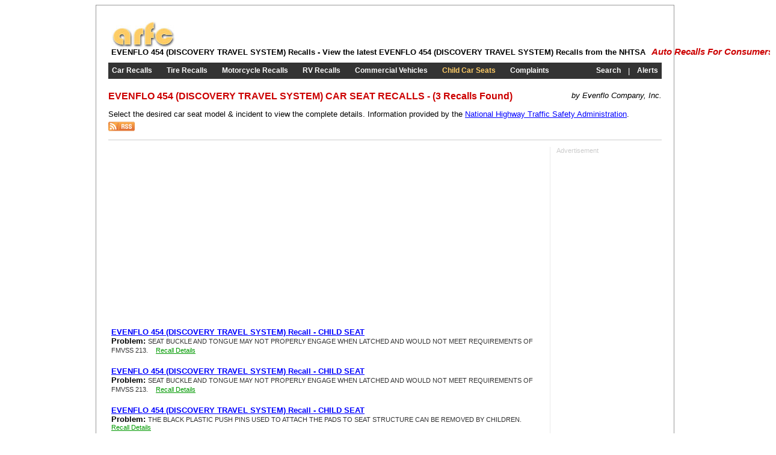

--- FILE ---
content_type: text/html; charset=utf-8
request_url: https://arfc.org/carseats/evenflo/454_(discovery_travel_system)/recalls.aspx
body_size: 3162
content:


<!DOCTYPE html PUBLIC "-//W3C//DTD XHTML 1.0 Transitional//EN" "http://www.w3.org/TR/xhtml1/DTD/xhtml1-transitional.dtd">

<html xmlns="http://www.w3.org/1999/xhtml">
<head id="Head1"><title>
	EVENFLO 454 (DISCOVERY TRAVEL SYSTEM) CAR SEAT RECALL INFORMATION - ARFC
</title><link type="text/css" rel="Stylesheet" href="/stylesheet.css" />
    <style type="text/css">
		.recall {font-size:10pt;}
		.desc {font-size:8pt;color:#333333;}
		a {color:#0000ff;}
    </style>
<meta name="description" content="EVENFLO 454 (DISCOVERY TRAVEL SYSTEM) Car Seat Recalls by Evenflo Company, Inc.. Find all EVENFLO car seat recalls from the NHTSA." /><meta name="keywords" content="CAR SEATS,EVENFLO 454 (DISCOVERY TRAVEL SYSTEM) CAR SEAT RECALLS,EVENFLO RECALLS,CARSEAT 454 (DISCOVERY TRAVEL SYSTEM) RECALLS,Evenflo Company, Inc.,PROBLEM,SERVICE" /><script type="text/javascript" src="https://apis.google.com/js/plusone.js"></script></head>
<body>
    <form method="post" action="./recalls.aspx?m=evenflo&amp;c=454_(discovery_travel_system)" id="form1">
<div class="aspNetHidden">
<input type="hidden" name="__VIEWSTATE" id="__VIEWSTATE" value="/wEPDwUKMTQzNjQ5MDM5MWRksMWQKOp/F9OyaPAKB66gZEyHuTrROThXlsw0RVxviIo=" />
</div>

<div class="aspNetHidden">

	<input type="hidden" name="__VIEWSTATEGENERATOR" id="__VIEWSTATEGENERATOR" value="4089BD29" />
</div>
    <div class="main">
		

	<!-- adsense -->
	<script type="text/javascript">
		window.google_analytics_uacct = "UA-7240469-6";
	</script>
	<!-- adsense -->
	<!-- google_ad_section_start -->
    <table border="0" cellspacing="0" cellpadding="5" style="width:100%;">
		<tr>
			<td style="white-space:nowrap;">
				<a href="/" title="Auto Recalls for Consumers"><img src="http://arfc.s3.amazonaws.com/arfc.jpg" alt="Auto Recalls for Consumers" style="border:0px;" /></a><br />
				<h1>EVENFLO 454 (DISCOVERY TRAVEL SYSTEM) Recalls - View the latest EVENFLO 454 (DISCOVERY TRAVEL SYSTEM) Recalls from the NHTSA</h1>
			</td>
			<td style="width:100%;text-align:right;vertical-align:bottom;">
				<g:plusone size="medium" count="false"></g:plusone>
				&nbsp;
                <iframe src="https://www.facebook.com/plugins/like.php?href=http%3A%2F%2Fwww.arfc.org&amp;layout=button_count&amp;show_faces=false&amp;width=450&amp;action=like&amp;colorscheme=light&amp;height=21" scrolling="no" frameborder="0" style="border:none; overflow:hidden; width:80px;height:21px; margin-left:10px;" allowTransparency="true"></iframe><br />
                <em><span class="arfc" style="white-space:nowrap;"><b><a href="/" class="arfc" style="text-decoration:none;" title="ARFC">Auto Recalls For Consumers</a></b></span></em>
			</td>
		</tr>
	</table>
	<!-- google_ad_section_end -->
		<div style="height:5px;"></div>
		

	<!-- google_ad_section_start -->
	<table border="0" cellspacing="0" cellpadding="6" style="width:100%;margin-bottom:10px;" class="menu">
		<tr>
			<td style="white-space:nowrap;"><h2><a id="incMenu_lnkAutos" title="Car Recalls" href="/autos/">Car Recalls</a></h2></td>
			<td> </td>
			<td style="white-space:nowrap;"><h2><a id="incMenu_lnkTires" title="Tire Recalls" href="/tires/">Tire Recalls</a></h2></td>
			<td> </td>
			<td style="white-space:nowrap;"><h2><a id="incMenu_lnkMotorcycles" title="Motorcycle Recalls" href="/motorcycles/">Motorcycle Recalls</a></h2></td>
			<td> </td>
			<td style="white-space:nowrap;"><h2><a id="incMenu_lnkRVs" title="RV Recalls" href="/rvs/">RV Recalls</a></h2></td>
			<td> </td>
			<td style="white-space:nowrap;"><h2><a id="incMenu_lnkCommercial" title="Commercial Vehicle Recalls" href="/commercial/">Commercial Vehicles</a></h2></td>
			<td> </td>
			<td style="white-space:nowrap;"><h2><a id="incMenu_lnkCarseats" title="Child Car Seat Recalls" href="/carseats/" style="color:#ffcc66;">Child Car Seats</a></h2></td>
			<td> </td>
			<td style="white-space:nowrap;"><h2><a id="incMenu_lnkComplaints" title="Safety Related Complaints" href="/complaints/">Complaints</a></h2></td>
			<td style="width:100%;text-align:right;white-space:nowrap;"><h2><a id="incMenu_lnkSearch" title="Search Recalls" href="/search/">Search</a></h2></td>
			<td> | </td>
			<td><h2><a id="incMenu_lnkAlerts" title="Recall Alerts" href="/alerts/">Alerts</a></h2></td>
		</tr>
	</table>
	<!-- google_ad_section_end -->
		<div style="height:10px;"></div>
		<div style="float:right;"><em>by Evenflo Company, Inc.</em></div>
		<h2 class="title">EVENFLO 454 (DISCOVERY TRAVEL SYSTEM) CAR SEAT RECALLS - (3 Recalls Found)</h2>

		<p>
		Select the desired car seat model &amp; incident to view the complete details. 
		Information provided by the <a href="https://www.nhtsa.gov" target="_blank" rel="nofollow">National Highway Traffic Safety Administration</a>.<br />
		<a id="lnkRSS" href="/rss/feeds/carseats/evenflo/454_(discovery_travel_system)"><img src="/img/rss.gif" alt="Subscribe to RSS Feed" style="border:0px;padding-top:5px;" /></a>
		</p>
		<hr style="height:1px;border:0px;color:#cccccc;background-color:#cccccc;" />
		<table border="0" cellspacing="0" cellpadding="5">
			<tr>
				<td style="vertical-align:top;">
                    <script type="text/javascript"><!--
                        google_ad_client = "pub-1814926481161688";
                        /* 336x280 Text Only */
                        google_ad_slot = "4770517986";
                        google_ad_width = 336;
                        google_ad_height = 280;
                    //-->
                    </script>
                    <script type="text/javascript" src="https://pagead2.googlesyndication.com/pagead/show_ads.js">
                    </script>
					<div style="clear:both;height:20px;"></div>

					<!-- google_ad_section_start -->
					
					<a name="000005764000057105000000351" />
					<h3><a href="/carseats/evenflo/454_(discovery_travel_system)/recalls/000005764000057105000000351/recall.aspx"><b class="recall"> EVENFLO 454 (DISCOVERY TRAVEL SYSTEM) Recall</b> -
					CHILD SEAT</a></h3>
					<b>Problem:</b> <span class="desc">SEAT BUCKLE AND TONGUE MAY NOT PROPERLY ENGAGE WHEN LATCHED AND WOULD NOT MEET REQUIREMENTS OF FMVSS 213.</span>&emsp;<a href="/carseats/evenflo/454_(discovery_travel_system)/recalls/000005764000057105000000351/recall.aspx" style="color:#009900;font-size:8pt;">Recall Details</a>
					
					<div style="height:20px;"></div>
					
					<a name="000005765000057105000000351" />
					<h3><a href="/carseats/evenflo/454_(discovery_travel_system)/recalls/000005765000057105000000351/recall.aspx"><b class="recall"> EVENFLO 454 (DISCOVERY TRAVEL SYSTEM) Recall</b> -
					CHILD SEAT</a></h3>
					<b>Problem:</b> <span class="desc">SEAT BUCKLE AND TONGUE MAY NOT PROPERLY ENGAGE WHEN LATCHED AND WOULD NOT MEET REQUIREMENTS OF FMVSS 213.</span>&emsp;<a href="/carseats/evenflo/454_(discovery_travel_system)/recalls/000005765000057105000000351/recall.aspx" style="color:#009900;font-size:8pt;">Recall Details</a>
					
					<div style="height:20px;"></div>
					
					<a name="000006069000057105000000351" />
					<h3><a href="/carseats/evenflo/454_(discovery_travel_system)/recalls/000006069000057105000000351/recall.aspx"><b class="recall"> EVENFLO 454 (DISCOVERY TRAVEL SYSTEM) Recall</b> -
					CHILD SEAT</a></h3>
					<b>Problem:</b> <span class="desc">THE BLACK PLASTIC PUSH PINS USED TO ATTACH THE PADS TO SEAT STRUCTURE CAN BE REMOVED BY CHILDREN.</span>&emsp;<a href="/carseats/evenflo/454_(discovery_travel_system)/recalls/000006069000057105000000351/recall.aspx" style="color:#009900;font-size:8pt;">Recall Details</a>
					
					<!-- google_ad_section_end -->
					<div style="height:20px;"></div>
    			</td>
    			<td style="vertical-align:top;">
					<div style="float:right;padding-left:10px;border-left:1px solid #ebebeb;width:170px;">
						<span style="font-size:8pt;color:#cccccc;">Advertisement</span>
						<script type="text/javascript"><!--
							google_ad_client = "pub-1814926481161688";
							/* 160x600 Text and Image */
							google_ad_slot = "4083855206";
							google_ad_width = 160;
							google_ad_height = 600;
						//-->
						</script>
						<script type="text/javascript" src="https://pagead2.googlesyndication.com/pagead/show_ads.js">
						</script>
					</div>
    			</td>
			</tr>
		</table>
	</div>
    

	<div style="height:10px;"></div>
	<!-- google_ad_section_start -->
    <table border="0" cellspacing="0" cellpadding="5" style="width:100%;">
		<tr>
			<td style="white-space:nowrap;text-align:center;">
				<a href="/">Home</a>
				&nbsp;&bull;&nbsp;
				<a href="/autos/" title="Automotive Recalls">Car Recalls</a>
				&nbsp;&bull;&nbsp;
				<a href="/tires/" title="Tire Recalls">Tires</a>
				&nbsp;&bull;&nbsp;
				<a href="/motorcycles/" title="Motorcycle Recalls">Motorcycles</a>
				&nbsp;&bull;&nbsp;
				<a href="/rvs/" title="Recreational Vehicle Recalls">RVs</a>
				&nbsp;&bull;&nbsp;
				<a href="/commercial/" title="Commercial Vehicle Recalls">Commercial Vehicles</a>
				&nbsp;&bull;&nbsp;
				<a href="/carseats/" title="Child Car Seat Recalls">Car Seats</a>
				&nbsp;&bull;&nbsp;
				<a href="/complaints/" title="Safety Complaints">Complaints</a>
				&nbsp;&bull;&nbsp;
				<a href="/sitemap.aspx" title="Sitemap">Sitemap</a>
				&nbsp;&bull;&nbsp;
				<a href="/privacy.aspx" title="Privacy Policy">Privacy Policy</a>
				<br /><br />
				<a href="http://www.edmunds.com" rel="nofollow" target="_blank">Edmunds</a>
				&nbsp;&bull;&nbsp;
				<a href="http://www.kbb.com" rel="nofollow" target="_blank">Kelley Blue Book</a>
				&nbsp;&bull;&nbsp;
				<a href="https://www.safercar.gov" rel="nofollow" target="_blank">SaferCar.gov</a>
				&nbsp;&bull;&nbsp;
				<a href="http://www.pubb.org" target="_blank">Consumer Recalls</a>
				&nbsp;&bull;&nbsp;
				<a href="https://www.recalls.gov" target="_blank" rel="nofollow">Government Recalls</a>
			</td>
		</tr>
		<tr>
			<td style="text-align:center;">
                <iframe src="https://www.facebook.com/plugins/like.php?href=http%3A%2F%2Fwww.arfc.org&amp;layout=button_count&amp;show_faces=false&amp;width=450&amp;action=like&amp;colorscheme=light&amp;height=21" scrolling="no" frameborder="0" style="border:none; overflow:hidden; width:80px;height:21px; margin-left:10px;"></iframe>
                &emsp;
				<a href="https://www.twitter.com/arfc_recalls" rel="nofollow"><img src="http://arfc.s3.amazonaws.com/twitter-b.png" alt="Follow arfc_recalls on Twitter" style="border:0px;" /></a>
				&emsp;
				<a href="/rss/"><img src="http://arfc.s3.amazonaws.com/rss-sq.jpg" alt="RSS Feeds" style="border:0px;" /></a>
			</td>
		</tr>
	</table>
	<!-- google_ad_section_end -->
	
	<!-- begin analytics -->
	<script type="text/javascript">
		var gaJsHost = (("https:" == document.location.protocol) ? "https://ssl." : "http://www.");
		document.write(unescape("%3Cscript src='" + gaJsHost + "google-analytics.com/ga.js' type='text/javascript'%3E%3C/script%3E"));
	</script>
	<script type="text/javascript">
		try {
			var pageTracker = _gat._getTracker("UA-7240469-6");
			pageTracker._trackPageview();
		} catch (err) { }</script>
	<!-- end analytics -->
	
	<!-- Start Quantcast tag -->
	<script type="text/javascript">
		_qoptions = {
			qacct: "p-17w-z_fHeY_Uw"
		};
	</script>
	<script type="text/javascript" src="https://edge.quantserve.com/quant.js"></script>
	<noscript>
	<a href="http://www.quantcast.com/p-17w-z_fHeY_Uw" target="_blank" rel="nofollow"><img src="http://pixel.quantserve.com/pixel/p-17w-z_fHeY_Uw.gif" style="display: none;" border="0" height="1" width="1" alt="Quantcast"/></a>
	</noscript>
	<!-- End Quantcast tag -->
    </form>
<script defer src="https://static.cloudflareinsights.com/beacon.min.js/vcd15cbe7772f49c399c6a5babf22c1241717689176015" integrity="sha512-ZpsOmlRQV6y907TI0dKBHq9Md29nnaEIPlkf84rnaERnq6zvWvPUqr2ft8M1aS28oN72PdrCzSjY4U6VaAw1EQ==" data-cf-beacon='{"version":"2024.11.0","token":"25b20ba1558a4eb3b34a63234ffe8eff","r":1,"server_timing":{"name":{"cfCacheStatus":true,"cfEdge":true,"cfExtPri":true,"cfL4":true,"cfOrigin":true,"cfSpeedBrain":true},"location_startswith":null}}' crossorigin="anonymous"></script>
</body>
</html>

--- FILE ---
content_type: text/html; charset=utf-8
request_url: https://accounts.google.com/o/oauth2/postmessageRelay?parent=https%3A%2F%2Farfc.org&jsh=m%3B%2F_%2Fscs%2Fabc-static%2F_%2Fjs%2Fk%3Dgapi.lb.en.2kN9-TZiXrM.O%2Fd%3D1%2Frs%3DAHpOoo_B4hu0FeWRuWHfxnZ3V0WubwN7Qw%2Fm%3D__features__
body_size: 158
content:
<!DOCTYPE html><html><head><title></title><meta http-equiv="content-type" content="text/html; charset=utf-8"><meta http-equiv="X-UA-Compatible" content="IE=edge"><meta name="viewport" content="width=device-width, initial-scale=1, minimum-scale=1, maximum-scale=1, user-scalable=0"><script src='https://ssl.gstatic.com/accounts/o/2580342461-postmessagerelay.js' nonce="F12Wtipbe3_s23WfDekIvA"></script></head><body><script type="text/javascript" src="https://apis.google.com/js/rpc:shindig_random.js?onload=init" nonce="F12Wtipbe3_s23WfDekIvA"></script></body></html>

--- FILE ---
content_type: text/html; charset=utf-8
request_url: https://www.google.com/recaptcha/api2/aframe
body_size: 266
content:
<!DOCTYPE HTML><html><head><meta http-equiv="content-type" content="text/html; charset=UTF-8"></head><body><script nonce="DIx1vL4hj93QR1cwd4sXfw">/** Anti-fraud and anti-abuse applications only. See google.com/recaptcha */ try{var clients={'sodar':'https://pagead2.googlesyndication.com/pagead/sodar?'};window.addEventListener("message",function(a){try{if(a.source===window.parent){var b=JSON.parse(a.data);var c=clients[b['id']];if(c){var d=document.createElement('img');d.src=c+b['params']+'&rc='+(localStorage.getItem("rc::a")?sessionStorage.getItem("rc::b"):"");window.document.body.appendChild(d);sessionStorage.setItem("rc::e",parseInt(sessionStorage.getItem("rc::e")||0)+1);localStorage.setItem("rc::h",'1769077067769');}}}catch(b){}});window.parent.postMessage("_grecaptcha_ready", "*");}catch(b){}</script></body></html>